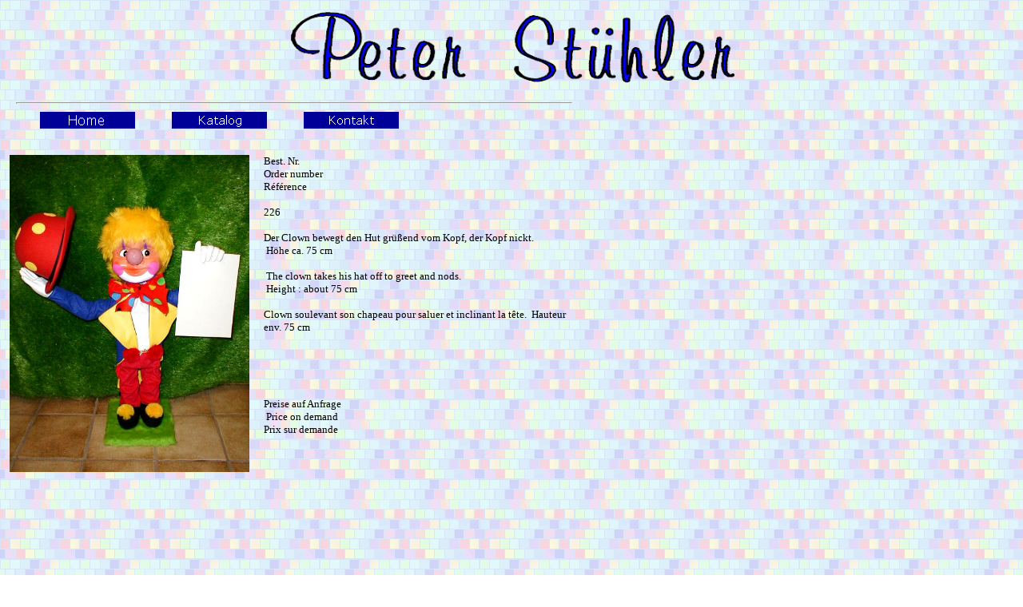

--- FILE ---
content_type: text/html
request_url: http://peter-stuehler.de/ClownGR226.htm
body_size: 1868
content:
<!DOCTYPE HTML PUBLIC "-//W3C//DTD HTML 4.01 Transitional//EN">
<html>
<head>





  
  
  
  
  
  
  <title>Clown Grue&szlig;er - Peter Stuehler - Reklamefiguren</title>
  <meta name="description" content="Peter St&uuml;hler - Produktion: Mechanisch bewegliche Reklamefiguren, Mechanically moving advertising figures, Figurines de r&eacute;clame">




  
  
  
  <meta name="author" content="Peter St&uuml;hler - jh">




  
  
  
  <meta http-equiv="Content-Type" content="text/html; charset=iso-8859-1">




  
  
  
  <meta http-equiv="Language" content="de">




  
  
  
  <meta name="keywords" content="Peter St&uuml;hler, Peter St&uuml;hler, Peter Stuehler, Peter St&uuml;hler, Dekorationsfiguren, Decorating figures, Automates de d&eacute;coration, bewegliche Schaust&uuml;cke, Moving show-pieces, Automates, Bewegliche M&auml;rchen, Moving fairytales, Contes anim&eacute;s,
  M&auml;rchenfiguren, Fairytales figures, Personnages de contes, Bewegliche Weinhnachtsm&auml;nner, Moving Santa Claus figures, P&egrave;res No&euml;l
  automates, Weihnachtsdekoration, Christmas decoration, D&eacute;corations de No&euml;l, Weihnachtsfiguren, Moving Christmas figures, Automates de No&euml;l,
  Weinhachtsm&auml;nner, Santa Claus, P&egrave;res No&euml;l, Osterfiguren, Easter moving figures, Automates de P&acirc;ques,
  Osterdekoration, Easter decoration, D&eacute;coration de P&acirc;ques, Schaustellerbedarf, Supply for fairground performers, Fournitures pour
  forains, Schaustellerfiguren, Moving figures for fairground performers, Automates pour
  forains, Bewegliche Schaufensterfiguren, Moving window dressing figures, Automates pour
  vitrines, Diskothekenbedarf, Supply for discotheques, Fournitures pour discoth&egrave;ques,
  Gastronomiebedarf, Supply for catering trade, Fournitures pour la gastronomie,
  Apothekerbedarf, Supply for chemist&rsquo;s shops, Fournitures pour pharmacies, Werbefiguren, Promotional figures, Automates
  publicitaires, Reklamefiguren, Advertising figures, Automates de r&eacute;clame, Dekoration,
  Decoration, D&eacute;coration">




  
  
  
  <meta name="ort" content="F&uuml;rth">




  
  
  
  <meta name="robots" content="index">




  
  
  
  <meta name="robots" content="follow">
</head>


<body background="images/Hinter.GIF">





<p style="margin-top: 0pt;" align="center">&nbsp;<img src="images/name.gif" border="0" height="103" width="574"></p>





<p style="margin-top: 0pt;"><span style="position: absolute; left: 380px; top: 140px;"><a href="kon_us.htm">
<img src="images/Kontakt.gif" border="0" height="21" width="119"></a></span></p>




<div style="position: absolute; top: 120px; left: 20px; width: 696px; height: 21px;">
  
<hr>
  </div>




<p style="margin-top: 0pt;"><span style="position: absolute; left: 50px; top: 140px;">
<a href="index.htm"><img src="images/Home.gif" border="0" height="21" width="119"></a></span>
<span style="position: absolute; left: 215px; top: 140px;">
<a href="Katalog.htm"><img src="images/katalog.gif" border="0" height="21" width="119"></a></span>
</p>




<div style="position: absolute; top: 194px; left: 12px; width: 280px; height: 340px; visibility: hidden;">
  <font size="1">Peter
Stuehler, Peter St&uuml;hler, Dekorationsfiguren, Decorating figures,
Automates de d&eacute;coration, bewegliche Schaust&uuml;cke, Moving
show-pieces, Automates, Bewegliche M&auml;rchen, Moving fairytales,
Contes anim&eacute;s, M&auml;rchenfiguren, Fairytales figures,
Personnages de contes, Bewegliche Weinhnachtsm&auml;nner, Moving Santa
Claus figures, P&egrave;res No&euml;l automates, Weihnachtsdekoration,
Christmas decoration, D&eacute;corations de No&euml;l,
Weihnachtsfiguren, Moving Christmas figures, Automates de No&euml;l,
Weinhachtsm&auml;nner, Santa Claus, P&egrave;res No&euml;l,
Osterfiguren, Easter moving figures, Automates de P&acirc;ques,
Osterdekoration, Easter decoration, D&eacute;coration de P&acirc;ques,
Schaustellerbedarf, Supply for fairground performers, Fournitures pour
forains, Schaustellerfiguren, Moving figures for fairground performers,
Automates pour forains, Bewegliche Schaufensterfiguren, Moving window
dressing figures, Automates pour vitrines, Diskothekenbedarf, Supply
for discotheques, Fournitures pour discoth&egrave;ques,
Gastronomiebedarf, Supply for catering trade, Fournitures pour la
gastronomie, Apothekerbedarf, Supply for chemist&rsquo;s shops,
Fournitures pour pharmacies, Werbefiguren, Promotional figures,
Automates publicitaires, Reklamefiguren, Advertising figures, Automates
de r&eacute;clame, Dekoration, Decoration, D&eacute;coration</font>
</div>




<p style="margin-top: 0pt;"><span style="position: absolute; left: 12px; top: 194px;"><img src="images/ClownGR226.jpg" border="0" height="397" width="300"></span></p>





<p style="margin-top: 0pt;">&nbsp;</p>




<div style="position: absolute; top: 194px; left: 330px; width: 393px; height: 437px; z-index: 1; font-size: 3.5mm; font-family: Tahoma;">
Best. Nr.&nbsp;<br>




Order number&nbsp;<br>




R&eacute;f&eacute;rence&nbsp;<br>




<br>





226&nbsp;<br>




<br>





Der Clown bewegt den Hut gr&uuml;&szlig;end vom Kopf, der Kopf nickt.<br>




&nbsp;H&ouml;he ca. 75 cm<br>




<br>




&nbsp;The clown takes his hat off to greet and nods.<br>




&nbsp;Height : about 75 cm&nbsp;<br>




<br>





Clown soulevant son chapeau pour saluer et inclinant la t&ecirc;te.&nbsp;
Hauteur env. 75 cm&nbsp;<br>




<br>




<br>




<br>




<br>




<br>

Preise auf Anfrage<br>
&nbsp;Price on demand   <br>
Prix sur demande</div>
<p>&nbsp; </p>





<div style="position: absolute; top: 810px; left: 400px; width: 256px; height: 95px; font-size: 3.5mm; font-family: Tahoma;">
Tel. (0911) 793660 Fax (0911) 793829<br>




E-Mail: <a href="mailto:info@peter-stuehler.de">info@peter-stuehler.de</a><br>




Web: <a href="http://www.peter-stuehler.de">www.peter-stuehler.de</a>&nbsp;&nbsp;&nbsp;&nbsp;&nbsp;&nbsp;&nbsp;&nbsp;&nbsp;&nbsp;&nbsp;&nbsp; 
Handelsreg. A F&uuml;rth HRH8448&nbsp;&nbsp;&nbsp;&nbsp;&nbsp;&nbsp;&nbsp;&nbsp;&nbsp;&nbsp;&nbsp;&nbsp;&nbsp; 
Inhaber Horst Baumann&nbsp;&nbsp;&nbsp;
</div>




<div style="position: absolute; top: 810px; left: 70px; width: 282px; height: 88px; font-size: 3.5mm; font-family: Tahoma;">
Peter St&uuml;hler Werbefiguren Horst Baumann e. k.<br>




Germany D-90765 F&uuml;rth/Bay.<br>




Karl-Br&ouml;ger-Str. 32<br>
ID.-NR. DE
162287292&nbsp;&nbsp;&nbsp;&nbsp;&nbsp;&nbsp;&nbsp;&nbsp;&nbsp;&nbsp;&nbsp;&nbsp;&nbsp;&nbsp;&nbsp;&nbsp;&nbsp;&nbsp;&nbsp;&nbsp;&nbsp;&nbsp;&nbsp;&nbsp;&nbsp;&nbsp;&nbsp;&nbsp;&nbsp;&nbsp;&nbsp;&nbsp;
Steuer Nr.218/203/01010<br>




</div>




<div style="position: absolute; top: 750px; left: 20px; width: 696px; height: 21px;">
  
<hr>
  </div>





</body>
</html>
